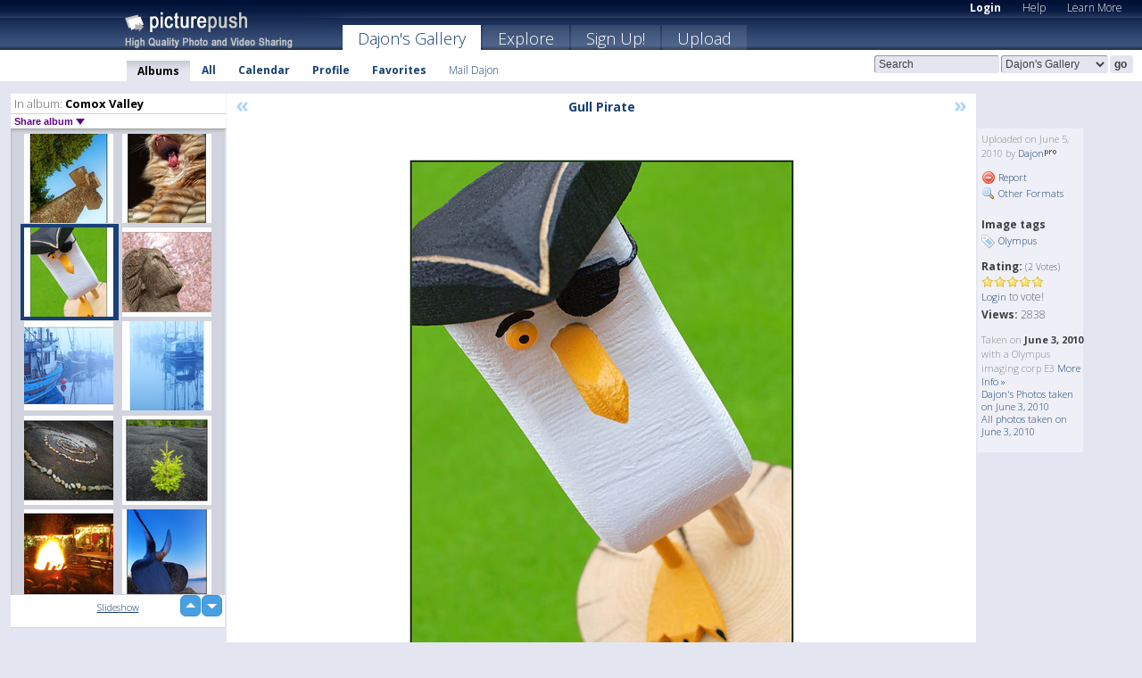

--- FILE ---
content_type: text/html; charset=UTF-8
request_url: https://dajon.picturepush.com/album/130414/3565214/Comox-Valley/Gull-Pirate-.html
body_size: 6484
content:

        
                





        
	

        
    
                    
                        
           
                   
                    
                                    
        
            
           
            
                        
                
    <html xml:lang="en" lang="en">
    <head>

<meta name="viewport" content="width=device-width, initial-scale=1, maximum-scale=1"></meta>

 	<title>
    
        Gull Pirate  Comox Valley Photo album by  Dajon   
        
                        
        
        
        
        </title>	
        
       
<script type="text/javascript" src="https://ajax.googleapis.com/ajax/libs/jquery/1.4.3/jquery.min.js"></script>
	<script type="text/javascript" src="/consyn/base.js?v18"></script>
 
<script type="text/javascript">Consyn.start('/consyn',[],{usedefault:true});</script>


    	<link rel="stylesheet" href="https://picturepush.com/style/base3.css?v1698485769" type="text/css" />
    <link rel="stylesheet" href="https://picturepush.com/themes/picturepush/skins/navy/style/colors.css?v6" type="text/css" id="skinStylesheet" />
    
    
    
    <link rel="alternate" title="PicturePush RSS feed" type="application/rss+xml" href="/user_rss.php" />
    
    <link rel="shortcut icon" href="/favicon.ico" /> 
    
    <meta http-equiv="Content-Type" content="text/html; charset=UTF-8"></meta>
    <meta name="verify-v1" content="njdKWUPFl93zsvYeC3/6WK2Yy7xOnZaHn5GfLDQdHTw="></meta>
    
    <meta name="keywords" content="Gull Pirate , Comox Valley, Dajon, free, photo, image, upload, quality, pro"></meta>
            <meta name="description" content="My Wife bought this and I had to photograph it! by Dajon"></meta>    
<link href="https://vjs.zencdn.net/5.19.2/video-js.css" rel="stylesheet" />

    	
	<meta property="og:title" content="Gull Pirate .jpg"></meta>
        <meta property="og:type" content="article"></meta>
        <meta property="og:url" content="https://dajon.picturepush.com/album/130414/3565214/Comox-Valley/Gull-Pirate-.html"></meta>
        <meta property="og:image" content="https://www1.picturepush.com/photo/a/3565214/640/Comox-Valley/Gull-Pirate-.jpg"></meta>
        <meta property="og:site_name" content="PicturePush"></meta>
        <meta property="og:description" content="My Wife bought this and I had to photograph it! by Dajon In Comox Valley Album - "></meta>
	<meta property="fb:app_id" content="223717607720914"></meta>


             




    
  </head>
  <body style="position: relative;">

  <div id="bg" style="opacity: 0.9;filter: blur(5px); -webkit-filter: blur(5px); -moz-filter: blur(5px); -o-filter: blur(5px); -ms-filter: blur(5px); position: absolute; width: 100%; min-height: 100%; left:0; bottom:0; right:0;"></div>

  <div id="container">
    <div id="header">
        
        
        <div id="logo"><a href="https://picturepush.com/"><img src="https://picturepush.com/themes/picturepush/skins/navy/img/logo4.jpg?v3" alt="PicturePush - High Quality Photo Upload and Sharing" id="skinLogo" /></a></div>
        <ul id="personalMenu" class="menu">
            
                                    
                        
            
                
            
            
             <li><a href="https://picturepush.com/login">Login</a></li>            
            
            <li><a href="https://picturepush.com/help" style="font-weight: normal;">Help</a></li><li><a href="https://picturepush.com/tour" style="font-weight: normal;">Learn More</a></li>            
           
            
            
        </ul>


        
        <ul id="mainmenu">
                            <li class="active"><h1><a href="https://dajon.picturepush.com/">Dajon's Gallery</a></h1></li>
                
                        
              
            <li><a href="https://picturepush.com/explore">Explore</a></li><li><a href="https://picturepush.com/signup">Sign Up!</a></li><li><a href="https://picturepush.com/up">Upload</a></li>                      
        </ul>

                
    <div class="searchBox">
        <form name="findlogin" action="https://picturepush.com/search" method="get">
             
            
            <input type="text" name="q" style="width: 140px" value="Search" onclick="if(this.value=='Search'){this.focus(); this.select();}" /><select name="clid" style="width: 120px">
                <option value="">All galleries</option>
                                <option value="396" selected="selected">Dajon's Gallery</option>            </select><input type="submit" class="button" value="go" />
        </form>
    
    </div>
                
        <div id="userMenu">
            <ul class="menu">
            
                                
                            
            
                            
                
                                    <li class="active"><a href="https://dajon.picturepush.com/">Albums</a></li><li><a href="https://dajon.picturepush.com/all">All</a></li><li><a href="https://dajon.picturepush.com/calendar">Calendar</a></li><li><a href="https://dajon.picturepush.com/profile">Profile</a></li><li><a href="https://dajon.picturepush.com/favorites">Favorites</a></li> 
                                
                 
		                   
                    <li class="other"><a href="https://dajon.picturepush.com/mail">Mail Dajon</a></li>
                                 
                
                
            </ul>



        </div>
    
    </div>
    
    

              

    
    
    <div id="content" class="content-set">

    
                                

	
                
        <div id="column1wrap"><div id="column1">


                       
        
            
        <div class="settitle">
                               
                     
            <h2> 
              <span class="prefix">In album:</span>               
              Comox Valley          
               
              
            </h2>
             <div class="setcontrols">
               
               <span e:behave="picturepush.popup" e:popup="albumShareContextMenu" e:popupdata="{albumid: 130414}" style="cursor: pointer;">Share album <b class="downarrow"></b></span>
	     </div>
            </div>
            
                       
             <div class="block thumbGrid">
            
                <form action="/massmanipulate.php" method="post" target="waitingwindow" onsubmit="window.open('about:blank','waitingwindow','width=200,height=200'); hide(elem('massmenu'));" style="border: 1px solid transparent;">
                
                

    

                
                
                                                
                
                                
                <div e:transform="picturepush.lazyscroller" e:pages="92" e:position="82" e:pageheight="316" e:pagewidth="220" e:src="/thumbs_page.php?alid=130414&amp;page=$1" id="lazyscroller" style="min-height:320px; width: 240px;">
                        
                            
                                                                                                                        
    
        
    
    
        <div class="thumb">
<a class="link" e:behave="tooltip" id="img3918878" e:tiptext="Cemetery in the Trees<br />2010-08-03 08:39:55" e:transform="nav" href="https://dajon.picturepush.com/album/130414/3918878/Comox-Valley/Cemetery-in-the-Trees.html" e:href="/album/130414/detail/3918878" e:target="column2" e:highlight="true" onclick="var e=fix_e(arguments[0]); if(elem('massmenu')){elem('massmenu').activate('sel_3918878',e)};">
        
        
        
        <img height="100" width="100" alt="Cemetery in the Trees - Comox Valley" src="https://www1.picturepush.com/photo/a/3918878/100c/Comox-Valley/Cemetery-in-the-Trees.jpg?v0" /></a>
        
            <div class="data"> 
            
            </div>
        </div><div class="thumb">
<a class="link" e:behave="tooltip" id="img3645655" e:tiptext="Cat Yawn<br />2010-06-19 07:47:24" e:transform="nav" href="https://dajon.picturepush.com/album/130414/3645655/Comox-Valley/Cat-Yawn.html" e:href="/album/130414/detail/3645655" e:target="column2" e:highlight="true" onclick="var e=fix_e(arguments[0]); if(elem('massmenu')){elem('massmenu').activate('sel_3645655',e)};">
        
        
        
        <img height="100" width="100" alt="Cat Yawn - Comox Valley" src="https://www1.picturepush.com/photo/a/3645655/100c/Comox-Valley/Cat-Yawn.jpg?v0" /></a>
        
            <div class="data"> 
            
            </div>
        </div><div class="thumb">
<a class="link" e:behave="tooltip" id="img3565214" e:tiptext="Gull Pirate <br />2010-06-05 04:51:24" e:transform="nav" href="https://dajon.picturepush.com/album/130414/3565214/Comox-Valley/Gull-Pirate-.html" e:href="/album/130414/detail/3565214" e:target="column2" e:highlight="true" onclick="var e=fix_e(arguments[0]); if(elem('massmenu')){elem('massmenu').activate('sel_3565214',e)};">
        
        
        
        <img height="100" width="100" alt="Gull Pirate  - Comox Valley" src="https://www1.picturepush.com/photo/a/3565214/100c/Comox-Valley/Gull-Pirate-.jpg?v0" /></a>
        
            <div class="data"> 
            
            </div>
        </div><div class="thumb">
<a class="link" e:behave="tooltip" id="img3129319" e:tiptext="Looking Up<br />2010-03-22 03:59:11" e:transform="nav" href="https://dajon.picturepush.com/album/130414/3129319/Comox-Valley/Looking-Up.html" e:href="/album/130414/detail/3129319" e:target="column2" e:highlight="true" onclick="var e=fix_e(arguments[0]); if(elem('massmenu')){elem('massmenu').activate('sel_3129319',e)};">
        
        
        
        <img height="100" width="100" alt="Looking Up - Comox Valley" src="https://www1.picturepush.com/photo/a/3129319/100c/Comox-Valley/Looking-Up.jpg?v0" /></a>
        
            <div class="data"> 
            
            </div>
        </div><div class="thumb">
<a class="link" e:behave="tooltip" id="img2972194" e:tiptext="Foggy Boats<br />2010-02-22 22:14:38" e:transform="nav" href="https://dajon.picturepush.com/album/130414/2972194/Comox-Valley/Foggy-Boats.html" e:href="/album/130414/detail/2972194" e:target="column2" e:highlight="true" onclick="var e=fix_e(arguments[0]); if(elem('massmenu')){elem('massmenu').activate('sel_2972194',e)};">
        
        
        
        <img height="100" width="100" alt="Foggy Boats - Comox Valley" src="https://www1.picturepush.com/photo/a/2972194/100c/Comox-Valley/Foggy-Boats.jpg?v0" /></a>
        
            <div class="data"> 
            
            </div>
        </div><div class="thumb">
<a class="link" e:behave="tooltip" id="img2972193" e:tiptext="Left Hook in Fog<br />2010-02-22 22:14:28" e:transform="nav" href="https://dajon.picturepush.com/album/130414/2972193/Comox-Valley/Left-Hook-in-Fog.html" e:href="/album/130414/detail/2972193" e:target="column2" e:highlight="true" onclick="var e=fix_e(arguments[0]); if(elem('massmenu')){elem('massmenu').activate('sel_2972193',e)};">
        
        
        
        <img height="100" width="100" alt="Left Hook in Fog - Comox Valley" src="https://www1.picturepush.com/photo/a/2972193/100c/Comox-Valley/Left-Hook-in-Fog.jpg?v0" /></a>
        
            <div class="data"> 
            
            </div>
        </div>    


<div class="scroller" style="float: left; width: auto;">
    <b e:behave='tooltip' e:tiptext="First Page"  class="char">&laquo;&nbsp;&nbsp;</b><b e:behave='tooltip' e:tiptext="Previous Page" class="char">&lt;&nbsp;&nbsp;</b><b class='active'>&nbsp;1&nbsp;</b> <a href="https://dajon.picturepush.com/album/130414/p-Comox-Valley.html?page=2" e:transform="nav">2</a> <a href="https://dajon.picturepush.com/album/130414/p-Comox-Valley.html?page=3" e:transform="nav">3</a> <a href="https://dajon.picturepush.com/album/130414/p-Comox-Valley.html?page=4" e:transform="nav">4</a> <a href="https://dajon.picturepush.com/album/130414/p-Comox-Valley.html?page=5" e:transform="nav">5</a> <a href="https://dajon.picturepush.com/album/130414/p-Comox-Valley.html?page=6" e:transform="nav">6</a> <a href="https://dajon.picturepush.com/album/130414/p-Comox-Valley.html?page=7" e:transform="nav">7</a> <a href="https://dajon.picturepush.com/album/130414/p-Comox-Valley.html?page=2" e:behave='tooltip' e:transform="nav" e:tiptext="Next Page" class="char">&gt;</a> <a href="https://dajon.picturepush.com/album/130414/p-Comox-Valley.html?page=91" e:behave='tooltip' e:transform="nav" e:tiptext="Last Page" class="char">&raquo;</a> 
    </div>
        
        
    
    
                    
                        
                    </div>  
                      <div style="position: relative; height: 1px; width: 50px; float: right; z-index: 99;">
                           <div style="position: absolute; right:0px; top: 0px; width: 50px;"><a href="#" onclick="elem('lazyscroller').focusPrevious();return false;" class="uparrow"><span>up</span></a>
				<a href="#" onclick="elem('lazyscroller').focusNext(); return false;" class="downarrow"><span>down</span></a></div>
                       </div>                        
                    
                   
                </form>
                                
                <div class="content" style="text-align: center;">
                   
                          
                        
                                                <div><a class="minor" href="/slideshow?alid=130414">Slideshow</a>
                        
                        
                        
                                                
                        </div>
                    </div>
                
                
                
    
                        
                
            </div>


                       
            
            
            

  
              
        
                   
		  
        
<div style="text-align: center;">

</div><div class="clear"></div>
        </div></div>
                
        <div id="column3">
            <div></div>        </div>                
                 <div class="column2">

        
            
                        
            <div id="column2" e:transform="picturepush.ImagePane" e:src="/album/130414/detail/3565214" e:storestate="anchor" e:loaded="true">
            
                
        
                        
                
        
        
        
        <script>
        if(typeof Consyn == "undefined"){
if(prompt('This page may miss parts, do you wish to refresh?'))window.location.href =  "https://dajon.picturepush.com/album/130414/3565214/Comox-Valley/Gull-Pirate-.html";
}
        </script>
<div class="block stageBlock">
    <div class="content stage">
    
    
        <div class="scroller">
             <a href="/album/130414/detail/3645655" e:transform="nav" class="prev" title="Previous" rel="nofollow">&laquo;</a>                
                              
            <h2 class="imageTitle">Gull Pirate </h2>                        
                       
             
            <a href="/album/130414/detail/3129319" e:transform="nav" class="next" title="Next" rel="nofollow">&raquo;</a>             
        </div>
                    
       
        <div class="media"> 
                
                        
            <a href="/showformat.php?format=1024&alid=130414&imgid=3565214&clid=396" onclick="window.open(this.href,'fullsize','resizable=yes,status=no,menubar =no,toolbar = no,scrollbars=yes'); return false;" title="Click to enlarge!"><img class="photo" src="https://www1.picturepush.com/photo/a/3565214/640/Comox-Valley/Gull-Pirate-.jpg?v0" width="501" height="640" onload="this.height = $(this)[0].offsetWidth*640 / 501;" alt="Gull Pirate  Comox Valley" /></a>
        
                               
                 </div>
        
        
        
                 
                 
          
        
        <div style="margin: 0 auto 10px auto; max-width:600px;">My Wife bought this and I had to photograph it!</div>        
        
        <div class="sidebar">
                
                <p>Uploaded  
                on June 5, 2010                by <a href="https://dajon.picturepush.com">Dajon</a><img  src="https://picturepush.com/img/pro.gif" alt="Pro User" height="11" width="16" />                    
                                </p>
        
                
                <ul>
                
                            <li><a href="#" onclick="var d = confirm('Really report this image as inappropriate?'); if(d){location.href='/action.php?mode=report&image=3565214';} return false;"><img src="https://picturepush.com/img/icons/delete.png" alt="" class="icon" height="16" width="16" /> Report</a></li>            
                                  
        
            
            <li><a href="/showformat.php?format=1024&image=3565214" onclick="window.open(this.href,'fullsize','resizable=yes,status=no,menubar =no,toolbar = no,scrollbars=yes'); return false;" title="Other Formats"><img src="https://picturepush.com/img/icons/magnifier.png" alt="" class="icon" height="16" width="16" />  Other Formats</a></li>        
            
                                    
       
            
            
            </ul>
            
            
                

<h3>Image tags</h3>
<p>
        <img src="/img/icons/tag_blue.png" class="icon" alt="" /> <a href="/tag/Olympus">Olympus</a><br />               
</p>
                
                    
            
        
            
            <strong>Rating:</strong> <span style="font-size: 10px">(2 Votes)</span><br />
                
                <span e:transform="pane" id="ratearea">
                    
                                            
                    <img src="https://picturepush.com/img/star1.gif" alt="" class="icon" /><img src="https://picturepush.com/img/star1.gif" alt="" class="icon" /><img src="https://picturepush.com/img/star1.gif" alt="" class="icon" /><img src="https://picturepush.com/img/star1.gif" alt="" class="icon" /><img src="https://picturepush.com/img/star1.gif" alt="" class="icon" />                    
                    
                                            <br /><a href="/login"  class="minor">Login</a> to vote! </span>        
                      
                      <br />
                      <strong>Views:</strong> 2838<br />
                
                
                      
                
                                     
                    
                    
			                
                                        
                                        
  
                    
  
  
                    
      
                    
                                   
                                
                 <div e:transform="pane" style="margin-top: 10px;">
                
                  <p>
                  Taken on <strong>June 3, 2010</strong> with a Olympus imaging corp E3                  <a href="/exif_details.php?imgid=3565214" e:transform="nav" e:target="lightbox" rel="nofollow" title="Exif Details">More Info&nbsp;&raquo;</a><br />

                  <a href="https://dajon.picturepush.com/taken/2010-06-03">Dajon's Photos taken on June 3, 2010</a><br />

                  <a href="https://picturepush.com/taken/2010-06-03">All photos taken on June 3, 2010</a>
</p>                 </div>
                                     
            
        </div>

        <div id="actionArea" e:transform="pane"></div>
        
    </div>

</div>

<div class="block" style="overflow: hidden;">
    
    <div class="content extracontent">
           <h3></h3>                     
     




           
               <table style="width: 480px;">      

              
                
               
                    
                    
                    <tr><th><a href="https://picturepush.com/+ExTS" class="minor">Permanent Link</a>:</th>
                <td colspan="3"><input type="text" value="https://picturepush.com/+ExTS" onclick="this.focus(); this.select();" style="width: 200px; font-size: 9px;" />


                <a href="http://twitter.com/share?url=https%3A%2F%2Fpicturepush.com%2F%2BExTS&text=Check+out%3A+Gull+Pirate+&via=picturepush&related=picturepush" class="tweet-button" target="_blank" title="Post this picture to twitter">tweet this</a>





                </td>
                

                
                
                
                
                </tr>
                    
                
                  

                
                  
                  
                  
                
               </table>
               
               
               
               
               
          
    </div>
      
</div>




<div class="block">
    <h2>Comments</h2>
    <div class="content">
    
      
               <h3>
            
         
                                                <a href="https://genecastle.picturepush.com"><img src="https://picturepush.com/img/avatar.jpg" width="16" height="16" class="icon" /></a> <a href="https://genecastle.picturepush.com">Gene Castle</a>, on June 5, 2010            
                      </h3>
          <p class="comment">
           Unusual shot!          </p>
                   
      
       <h3><img src="https://picturepush.com/img/icons/comment_add.png" alt="" class="icon" height="16" width="16" />  Add Comment</h3>
       
           
                     <p>Please <a href="/login">login</a> to add comments!</p>  
       
  </div>  
 
  
  
</div>        
        
        
        
        
        
        
        
        
        
                            
            
        </div>            
            
                  
   

         
            
            
            </div>
            
                        
                 
	<ul e:transform="picturepush.contextmenu" id="albumShareContextMenu" e:popuptemplate="menu" style="display:none">
                  
                        
                        
                        

                        <li><a href="https://dajon.picturepush.com/album/130414/p-Comox-Valley.html" onclick="prompt('Copy album link:',this.href); return false;" style="background-image: url(https://picturepush.com/img/icons/picture_link.png);">Album link</a></li>

                        
                        <li><a href="/masspublish?alid=130414&format=640" style="background-image: url(https://picturepush.com/img/icons/picture_link.png);">Publish</a></li>


	</ul>
                    

<script type="text/javascript">
// <![CDATA[
function checkKey(e){
  sel=null;
 if(e.keyCode!=39 && e.keyCode!=37) return true;

    var t = e.target.tagName.toLowerCase();
    if(t=='input' || t=='textarea' || t=='select') return true;
  if(e.keyCode==39){ // next
    sel =".stage .next";
  }else if(e.keyCode==37){ // previous
    sel=".stage .prev";
  }
  if(sel){
    $(sel).css({backgroundColor:'black'});
    $(sel).click();
  }
  return true;
}
$(function(){
    $(document).keyup(checkKey);


    var diffX,diffY,dx,dy, tchs, del = 150,
    clk = function(el){
        if ( typeof(tchs) !== 'object' ) return; //we have nothing to do
        if( Math.abs(dx) > Math.abs(dy) ){
           if ( dx < -20 ) { //swipe right
              $(".prev").click();
           }
           else if ( dx  > 20 ) { //swipe left
              $(".next").click();
           }
        }
    };
  
    $('.column2').bind('touchstart touchmove', function(ev){
            var oev = ev.originalEvent, el = $(this);
            switch( ev.type.charAt(5) ){
                case 's': //touch start
                    diffX = oev.touches[0].pageX;
                    diffY = oev.touches[0].pageY;
                    window.setTimeout(clk, del, el);
                break;
                case 'm': //touch move
                    tchs = oev.touches;
	            dx = (diffX - tchs[0].pageX);
                    dy = (diffY - tchs[0].pageY);
        //            tchs = oev.touches;
                break;
            }
    }); 
}); 

// ]]>
</script>


    
            
            
            
      
   <script type="text/javascript">
//<![CDATA[
var sess_id = "8892973d77a7848e3bac236000b96f46";
/*
DomLoaded.load(function(){
  var s = document.createElement('script');
  s.src = "http://orders.colorplaza.com/cart/cart.cpl?lang=EN&oemid=21&swid=990450&aid="+sess_id;
  document.getElementsByTagName("head")[0].appendChild(s);
});
*/   
      //]]>
      </script>
      
                
       <div class="clear"></div> 
     </div>  
          
          
     
<div class="clear"></div>   
   </div>

<div class="clear"></div>   
   <div class="footer">
        <p id="p1">
        <a href="https://picturepush.com/help"><strong>Help:</strong></a><br />
        - <a href="https://picturepush.com/help">FAQ</a><br />

         - <a href="http://www.movinglabs.com/index.php/EN/Feedback?subject=PicturePush">Contact</a><br /> 
        </p>
        
        <p id="p2">
        <strong>Your:</strong><br />
                                        - <a href="https://picturepush.com/help">Help</a><br />- <a href="https://picturepush.com/tour">Learn More</a><br />                    </p>
       
        <p id="p3">
            <strong>Language:</strong><br />
            - <a href="https://picturepush.com/" class="active">English</a><br />
            - <a href="https://picturepush.com/nl/" class=" ?'active'}">Nederlands</a><br />
            - <a href="https://picturepush.com/fr/" class=" ?'active'}">Français</a><br />
        </p>
        
        <p id="p4">
        <a href="https://picturepush.com/explore"><strong>Explore:</strong></a><br />
             - <a href="https://picturepush.com/updated">Updated</a><br /> - <a href="https://picturepush.com/calendar">Calendar</a><br /> - <a href="https://picturepush.com/explore.comments">Comments</a><br /> - <a href="https://picturepush.com/members">Members</a><br />        </p>
        
        <p id="p5">
        <a href="https://picturepush.com/about"><strong>About PicturePush:</strong></a><br />
        - <a href="https://picturepush.com/about">Terms</a><br />
        - <a href="https://picturepush.com/news">News</a><br />
        - <a href="http://twitter.com/PicturePush">Follow on Twitter</a><br />
        - <a href="http://www.movinglabs.com/index.php/EN/Feedback?subject=PicturePush+Feedback">Send us some Feedback</a><br /> 
    
        </p>
        
        
        <p id="p6">
            <a href="https://picturepush.com/tools"><strong>Tools:</strong></a><br />
            - <a href="https://picturepush.com/tools">Multi file upload</a><br />
            - <a href="https://picturepush.com/tools">Widgets for your site</a><br />
            - <a href="https://picturepush.com/3rd_party_hosting">3rd party hosting</a><br />
            - <a href="https://picturepush.com/ebay">eBay photo upload</a><br />

        </p>
        
        
        <p class="copyright">&copy; 2006-2026 - Created by <a href="http://www.movinglabs.com/">MovingLabs</a> 
        &nbsp;
        
        <a href="/privacy">privacy policy</a> - <a href="https://picturepush.com/sitemap">sitemap</a> - <a href="https://picturepush.com/disclosure">Responsible Disclosure</a>

        
</p>
   </div>  
   
   
   











  <script src="https://vjs.zencdn.net/ie8/1.1.2/videojs-ie8.min.js"></script>



  </body>
  
  <!-- 0.090867042541504 -->
</html>                

--- FILE ---
content_type: text/html; charset=UTF-8
request_url: https://dajon.picturepush.com/thumbs_page.php?alid=130414&page=81
body_size: 739
content:

    
        
    
    
        <div class="thumb">
<a class="link" e:behave="tooltip" id="img5750589" e:tiptext="Smoke on the Water<br />2011-05-29 07:04:16" e:transform="nav" href="https://dajon.picturepush.com/album/130414/5750589/Comox-Valley/Smoke-on-the-Water.html" e:href="/album/130414/detail/5750589" e:target="column2" e:highlight="true" onclick="var e=fix_e(arguments[0]); if(elem('massmenu')){elem('massmenu').activate('sel_5750589',e)};">
        
        
        
        <img height="100" width="100" alt="Smoke on the Water - Comox Valley" src="https://www1.picturepush.com/photo/a/5750589/100c/Comox-Valley/Smoke-on-the-Water.jpg?v0" /></a>
        
            <div class="data"> 
            
            </div>
        </div><div class="thumb">
<a class="link" e:behave="tooltip" id="img5619604" e:tiptext="My big cat<br />2011-05-09 03:36:46" e:transform="nav" href="https://dajon.picturepush.com/album/130414/5619604/Comox-Valley/My-big-cat.html" e:href="/album/130414/detail/5619604" e:target="column2" e:highlight="true" onclick="var e=fix_e(arguments[0]); if(elem('massmenu')){elem('massmenu').activate('sel_5619604',e)};">
        
        
        
        <img height="100" width="100" alt="My big cat - Comox Valley" src="https://www1.picturepush.com/photo/a/5619604/100c/Comox-Valley/My-big-cat.jpg?v0" /></a>
        
            <div class="data"> 
            
            </div>
        </div><div class="thumb">
<a class="link" e:behave="tooltip" id="img5481829" e:tiptext="SetSail 01<br />2011-04-18 21:35:33" e:transform="nav" href="https://dajon.picturepush.com/album/130414/5481829/Comox-Valley/SetSail-01.html" e:href="/album/130414/detail/5481829" e:target="column2" e:highlight="true" onclick="var e=fix_e(arguments[0]); if(elem('massmenu')){elem('massmenu').activate('sel_5481829',e)};">
        
        
        
        <img height="100" width="100" alt="SetSail 01 - Comox Valley" src="https://www1.picturepush.com/photo/a/5481829/100c/Comox-Valley/SetSail-01.jpg?v0" /></a>
        
            <div class="data"> 
            
            </div>
        </div><div class="thumb">
<a class="link" e:behave="tooltip" id="img5481828" e:tiptext="SetSail 02<br />2011-04-18 21:35:30" e:transform="nav" href="https://dajon.picturepush.com/album/130414/5481828/Comox-Valley/SetSail-02.html" e:href="/album/130414/detail/5481828" e:target="column2" e:highlight="true" onclick="var e=fix_e(arguments[0]); if(elem('massmenu')){elem('massmenu').activate('sel_5481828',e)};">
        
        
        
        <img height="100" width="100" alt="SetSail 02 - Comox Valley" src="https://www1.picturepush.com/photo/a/5481828/100c/Comox-Valley/SetSail-02.jpg?v0" /></a>
        
            <div class="data"> 
            
            </div>
        </div><div class="thumb">
<a class="link" e:behave="tooltip" id="img3935818" e:tiptext="Sail and Grass<br />2010-08-06 09:13:03" e:transform="nav" href="https://dajon.picturepush.com/album/130414/3935818/Comox-Valley/Sail-and-Grass.html" e:href="/album/130414/detail/3935818" e:target="column2" e:highlight="true" onclick="var e=fix_e(arguments[0]); if(elem('massmenu')){elem('massmenu').activate('sel_3935818',e)};">
        
        
        
        <img height="100" width="100" alt="Sail and Grass - Comox Valley" src="https://www1.picturepush.com/photo/a/3935818/100c/Comox-Valley/Sail-and-Grass.jpg?v0" /></a>
        
            <div class="data"> 
            
            </div>
        </div><div class="thumb">
<a class="link" e:behave="tooltip" id="img3918879" e:tiptext="Cumberland Cemetery Rust<br />2010-08-03 08:39:59" e:transform="nav" href="https://dajon.picturepush.com/album/130414/3918879/Comox-Valley/Cumberland-Cemetery-Rust.html" e:href="/album/130414/detail/3918879" e:target="column2" e:highlight="true" onclick="var e=fix_e(arguments[0]); if(elem('massmenu')){elem('massmenu').activate('sel_3918879',e)};">
        
        
        
        <img height="100" width="100" alt="Cumberland Cemetery Rust - Comox Valley" src="https://www1.picturepush.com/photo/a/3918879/100c/Comox-Valley/Cumberland-Cemetery-Rust.jpg?v0" /></a>
        
            <div class="data"> 
            
            </div>
        </div>    


        
        
    
    


--- FILE ---
content_type: text/html; charset=UTF-8
request_url: https://dajon.picturepush.com/thumbs_page.php?alid=130414&page=82
body_size: 745
content:

    
        
    
    
        <div class="thumb">
<a class="link" e:behave="tooltip" id="img3918878" e:tiptext="Cemetery in the Trees<br />2010-08-03 08:39:55" e:transform="nav" href="https://dajon.picturepush.com/album/130414/3918878/Comox-Valley/Cemetery-in-the-Trees.html" e:href="/album/130414/detail/3918878" e:target="column2" e:highlight="true" onclick="var e=fix_e(arguments[0]); if(elem('massmenu')){elem('massmenu').activate('sel_3918878',e)};">
        
        
        
        <img height="100" width="100" alt="Cemetery in the Trees - Comox Valley" src="https://www1.picturepush.com/photo/a/3918878/100c/Comox-Valley/Cemetery-in-the-Trees.jpg?v0" /></a>
        
            <div class="data"> 
            
            </div>
        </div><div class="thumb">
<a class="link" e:behave="tooltip" id="img3645655" e:tiptext="Cat Yawn<br />2010-06-19 07:47:24" e:transform="nav" href="https://dajon.picturepush.com/album/130414/3645655/Comox-Valley/Cat-Yawn.html" e:href="/album/130414/detail/3645655" e:target="column2" e:highlight="true" onclick="var e=fix_e(arguments[0]); if(elem('massmenu')){elem('massmenu').activate('sel_3645655',e)};">
        
        
        
        <img height="100" width="100" alt="Cat Yawn - Comox Valley" src="https://www1.picturepush.com/photo/a/3645655/100c/Comox-Valley/Cat-Yawn.jpg?v0" /></a>
        
            <div class="data"> 
            
            </div>
        </div><div class="thumb">
<a class="link" e:behave="tooltip" id="img3565214" e:tiptext="Gull Pirate <br />2010-06-05 04:51:24" e:transform="nav" href="https://dajon.picturepush.com/album/130414/3565214/Comox-Valley/Gull-Pirate-.html" e:href="/album/130414/detail/3565214" e:target="column2" e:highlight="true" onclick="var e=fix_e(arguments[0]); if(elem('massmenu')){elem('massmenu').activate('sel_3565214',e)};">
        
        
        
        <img height="100" width="100" alt="Gull Pirate  - Comox Valley" src="https://www1.picturepush.com/photo/a/3565214/100c/Comox-Valley/Gull-Pirate-.jpg?v0" /></a>
        
            <div class="data"> 
            
            </div>
        </div><div class="thumb">
<a class="link" e:behave="tooltip" id="img3129319" e:tiptext="Looking Up<br />2010-03-22 03:59:11" e:transform="nav" href="https://dajon.picturepush.com/album/130414/3129319/Comox-Valley/Looking-Up.html" e:href="/album/130414/detail/3129319" e:target="column2" e:highlight="true" onclick="var e=fix_e(arguments[0]); if(elem('massmenu')){elem('massmenu').activate('sel_3129319',e)};">
        
        
        
        <img height="100" width="100" alt="Looking Up - Comox Valley" src="https://www1.picturepush.com/photo/a/3129319/100c/Comox-Valley/Looking-Up.jpg?v0" /></a>
        
            <div class="data"> 
            
            </div>
        </div><div class="thumb">
<a class="link" e:behave="tooltip" id="img2972194" e:tiptext="Foggy Boats<br />2010-02-22 22:14:38" e:transform="nav" href="https://dajon.picturepush.com/album/130414/2972194/Comox-Valley/Foggy-Boats.html" e:href="/album/130414/detail/2972194" e:target="column2" e:highlight="true" onclick="var e=fix_e(arguments[0]); if(elem('massmenu')){elem('massmenu').activate('sel_2972194',e)};">
        
        
        
        <img height="100" width="100" alt="Foggy Boats - Comox Valley" src="https://www1.picturepush.com/photo/a/2972194/100c/Comox-Valley/Foggy-Boats.jpg?v0" /></a>
        
            <div class="data"> 
            
            </div>
        </div><div class="thumb">
<a class="link" e:behave="tooltip" id="img2972193" e:tiptext="Left Hook in Fog<br />2010-02-22 22:14:28" e:transform="nav" href="https://dajon.picturepush.com/album/130414/2972193/Comox-Valley/Left-Hook-in-Fog.html" e:href="/album/130414/detail/2972193" e:target="column2" e:highlight="true" onclick="var e=fix_e(arguments[0]); if(elem('massmenu')){elem('massmenu').activate('sel_2972193',e)};">
        
        
        
        <img height="100" width="100" alt="Left Hook in Fog - Comox Valley" src="https://www1.picturepush.com/photo/a/2972193/100c/Comox-Valley/Left-Hook-in-Fog.jpg?v0" /></a>
        
            <div class="data"> 
            
            </div>
        </div>    


        
        
    
    


--- FILE ---
content_type: text/html; charset=UTF-8
request_url: https://dajon.picturepush.com/thumbs_page.php?alid=130414&page=83
body_size: 699
content:

    
        
    
    
        <div class="thumb">
<a class="link" e:behave="tooltip" id="img2825576" e:tiptext="Union Bay 2010 02<br />2010-01-25 05:40:59" e:transform="nav" href="https://dajon.picturepush.com/album/130414/2825576/Comox-Valley/Union-Bay-2010-02.html" e:href="/album/130414/detail/2825576" e:target="column2" e:highlight="true" onclick="var e=fix_e(arguments[0]); if(elem('massmenu')){elem('massmenu').activate('sel_2825576',e)};">
        
        
        
        <img height="100" width="100" alt="Union Bay 2010 02 - Comox Valley" src="https://www1.picturepush.com/photo/a/2825576/100c/Comox-Valley/Union-Bay-2010-02.jpg?v0" /></a>
        
            <div class="data"> 
            
            </div>
        </div><div class="thumb">
<a class="link" e:behave="tooltip" id="img2825575" e:tiptext="Union Bay 2010 01<br />2010-01-25 05:40:31" e:transform="nav" href="https://dajon.picturepush.com/album/130414/2825575/Comox-Valley/Union-Bay-2010-01.html" e:href="/album/130414/detail/2825575" e:target="column2" e:highlight="true" onclick="var e=fix_e(arguments[0]); if(elem('massmenu')){elem('massmenu').activate('sel_2825575',e)};">
        
        
        
        <img height="100" width="100" alt="Union Bay 2010 01 - Comox Valley" src="https://www1.picturepush.com/photo/a/2825575/100c/Comox-Valley/Union-Bay-2010-01.jpg?v0" /></a>
        
            <div class="data"> 
            
            </div>
        </div><div class="thumb">
<a class="link" e:behave="tooltip" id="img2731144" e:tiptext="Woodland fire<br />2010-01-05 00:18:06" e:transform="nav" href="https://dajon.picturepush.com/album/130414/2731144/Comox-Valley/Woodland-fire.html" e:href="/album/130414/detail/2731144" e:target="column2" e:highlight="true" onclick="var e=fix_e(arguments[0]); if(elem('massmenu')){elem('massmenu').activate('sel_2731144',e)};">
        
        
        
        <img height="100" width="100" alt="Woodland fire - Comox Valley" src="https://www1.picturepush.com/photo/a/2731144/100c/Comox-Valley/Woodland-fire.jpg?v0" /></a>
        
            <div class="data"> 
            
            </div>
        </div><div class="thumb">
<a class="link" e:behave="tooltip" id="img2607191" e:tiptext="UnionBayPropeller<br />2009-12-07 09:14:40" e:transform="nav" href="https://dajon.picturepush.com/album/130414/2607191/Comox-Valley/UnionBayPropeller.html" e:href="/album/130414/detail/2607191" e:target="column2" e:highlight="true" onclick="var e=fix_e(arguments[0]); if(elem('massmenu')){elem('massmenu').activate('sel_2607191',e)};">
        
        
        
        <img height="100" width="100" alt="UnionBayPropeller - Comox Valley" src="https://www1.picturepush.com/photo/a/2607191/100c/Comox-Valley/UnionBayPropeller.jpg?v0" /></a>
        
            <div class="data"> 
            
            </div>
        </div><div class="thumb">
<a class="link" e:behave="tooltip" id="img2607190" e:tiptext="UnionBayShapes<br />2009-12-07 09:14:36" e:transform="nav" href="https://dajon.picturepush.com/album/130414/2607190/Comox-Valley/UnionBayShapes.html" e:href="/album/130414/detail/2607190" e:target="column2" e:highlight="true" onclick="var e=fix_e(arguments[0]); if(elem('massmenu')){elem('massmenu').activate('sel_2607190',e)};">
        
        
        
        <img height="100" width="100" alt="UnionBayShapes - Comox Valley" src="https://www1.picturepush.com/photo/a/2607190/100c/Comox-Valley/UnionBayShapes.jpg?v0" /></a>
        
            <div class="data"> 
            
            </div>
        </div><div class="thumb">
<a class="link" e:behave="tooltip" id="img2582740" e:tiptext="Union Bay 2009 04<br />2009-12-01 01:12:43" e:transform="nav" href="https://dajon.picturepush.com/album/130414/2582740/Comox-Valley/Union-Bay-2009-04.html" e:href="/album/130414/detail/2582740" e:target="column2" e:highlight="true" onclick="var e=fix_e(arguments[0]); if(elem('massmenu')){elem('massmenu').activate('sel_2582740',e)};">
        
        
        
        <img height="100" width="100" alt="Union Bay 2009 04 - Comox Valley" src="https://www1.picturepush.com/photo/a/2582740/100c/Comox-Valley/Union-Bay-2009-04.jpg?v0" /></a>
        
            <div class="data"> 
            
            </div>
        </div>    


        
        
    
    
